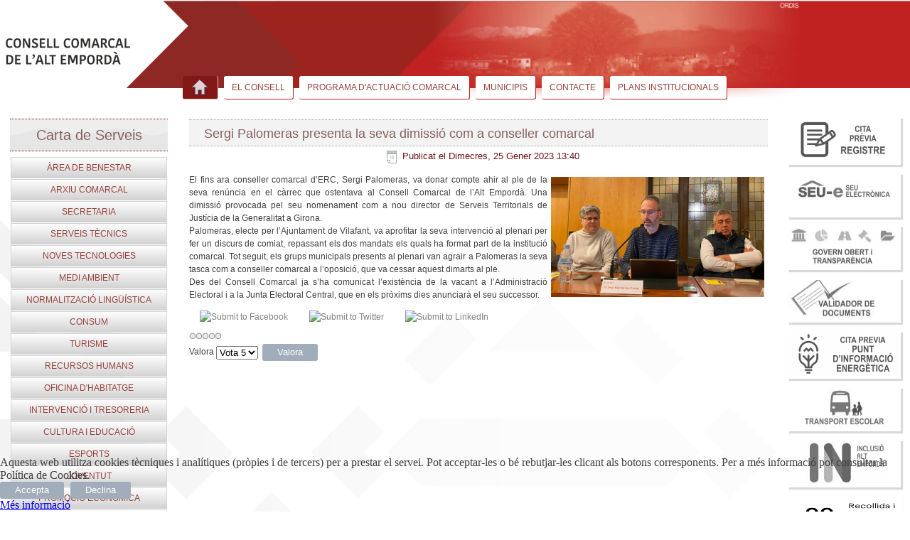

--- FILE ---
content_type: text/html; charset=utf-8
request_url: https://www.altemporda.org/portal/component/content/article/189-noticies/5860-sergi-palomeras-presenta-la-seva-dimissio-com-a-conseller-comarcal?Itemid=490
body_size: 14593
content:
<!DOCTYPE html>
<html dir="ltr" lang="ca-es">

<head>
<script type="text/javascript">  (function(){ function blockCookies(disableCookies, disableLocal, disableSession){ if(disableCookies == 1){ if(!document.__defineGetter__){ Object.defineProperty(document, 'cookie',{ get: function(){ return ''; }, set: function(){ return true;} }); }else{ var oldSetter = document.__lookupSetter__('cookie'); if(oldSetter) { Object.defineProperty(document, 'cookie', { get: function(){ return ''; }, set: function(v){ if(v.match(/reDimCookieHint\=/) || v.match(/697a5a3c2aad14635178c43b1fe63785\=/)) { oldSetter.call(document, v); } return true; } }); } } var cookies = document.cookie.split(';'); for (var i = 0; i < cookies.length; i++) { var cookie = cookies[i]; var pos = cookie.indexOf('='); var name = ''; if(pos > -1){ name = cookie.substr(0, pos); }else{ name = cookie; } if(name.match(/reDimCookieHint/)) { document.cookie = name + '=; expires=Thu, 01 Jan 1970 00:00:00 GMT'; } } } if(disableLocal == 1){ window.localStorage.clear(); window.localStorage.__proto__ = Object.create(window.Storage.prototype); window.localStorage.__proto__.setItem = function(){ return undefined; }; } if(disableSession == 1){ window.sessionStorage.clear(); window.sessionStorage.__proto__ = Object.create(window.Storage.prototype); window.sessionStorage.__proto__.setItem = function(){ return undefined; }; } } blockCookies(1,1,1); }()); </script>


    <base href="https://www.altemporda.org/portal/component/content/article/189-noticies/5860-sergi-palomeras-presenta-la-seva-dimissio-com-a-conseller-comarcal" />
	<meta http-equiv="content-type" content="text/html; charset=utf-8" />
	<meta name="keywords" content="consell,comarcal,Empordà,&quot;Consell Comarcal de l'Alt Empordà&quot;" />
	<meta name="rights" content="Drets reservats. Consell Comarcal de l'Alt Empordà" />
	<meta name="description" content="El Consell Comarcal Alt Empordà" />
	<title>Consell Comarcal de l'Alt Empordà</title>
	<link href="/portal/favicon.ico" rel="shortcut icon" type="image/vnd.microsoft.icon" />
	<link href="https://www.altemporda.org/portal/plugins/content/itpsocialbuttons/style.css" rel="stylesheet" type="text/css" />
	<link href="/portal/media/system/css/modal.css?c819d76ef8f2d54b1dff3a3d0c4ee9a3" rel="stylesheet" type="text/css" />
	<link href="/portal/media/com_attachments/css/attachments_hide.css" rel="stylesheet" type="text/css" />
	<link href="/portal/media/com_attachments/css/attachments_list.css" rel="stylesheet" type="text/css" />
	<link href="/portal/plugins/system/cookiehint/css/style.css?c819d76ef8f2d54b1dff3a3d0c4ee9a3" rel="stylesheet" type="text/css" />
	<style type="text/css">
#redim-cookiehint-bottom {position: fixed; z-index: 99999; left: 0px; right: 0px; bottom: 0px; top: auto !important;}
	</style>
	<script type="application/json" class="joomla-script-options new">{"csrf.token":"6420d954768cc097ade6d454184d3383","system.paths":{"root":"\/portal","base":"\/portal"}}</script>
	<script src="https://ajax.googleapis.com/ajax/libs/jquery/3.7.0/jquery.min.js" type="text/javascript"></script>
	<script src="https://code.jquery.com/jquery-migrate-3.4.0.min.js" type="text/javascript"></script>
	<script src="/portal/media/syw_jqueryeasy/js/jquerynoconflict.js" type="text/javascript"></script>
	<script src="https://ajax.googleapis.com/ajax/libs/jqueryui/1.13.0/jquery-ui.min.js" type="text/javascript"></script>
	<script src="/portal/media/system/js/mootools-core.js?c819d76ef8f2d54b1dff3a3d0c4ee9a3" type="text/javascript" defer="defer" async="async"></script>
	<script src="/portal/media/system/js/core.js?c819d76ef8f2d54b1dff3a3d0c4ee9a3" type="text/javascript" defer="defer" async="async"></script>
	<script src="/portal/media/system/js/mootools-more.js?c819d76ef8f2d54b1dff3a3d0c4ee9a3" type="text/javascript" defer="defer" async="async"></script>
	<script src="/portal/media/system/js/modal.js?c819d76ef8f2d54b1dff3a3d0c4ee9a3" type="text/javascript"></script>
	<script src="/portal/media/system/js/caption.js?c819d76ef8f2d54b1dff3a3d0c4ee9a3" type="text/javascript"></script>
	<script src="/portal/media/com_attachments/js/attachments_refresh.js" type="text/javascript"></script>
	<script type="text/javascript">
		jQuery(function($) {
			SqueezeBox.initialize({});
			initSqueezeBox();
			$(document).on('subform-row-add', initSqueezeBox);
			function initSqueezeBox(event, container)
			{
				SqueezeBox.assign($(container || document).find('a.modal').get(), {
					parse: 'rel'
				});
			}
		});
		window.jModalClose = function () {
			SqueezeBox.close();
		};
		// Add extra modal close functionality for tinyMCE-based editors
		document.onreadystatechange = function () {
			if (document.readyState == 'interactive' && typeof tinyMCE != 'undefined' && tinyMCE)
			{
				if (typeof window.jModalClose_no_tinyMCE === 'undefined')
				{
					window.jModalClose_no_tinyMCE = typeof(jModalClose) == 'function'  ?  jModalClose  :  false;
					jModalClose = function () {
						if (window.jModalClose_no_tinyMCE) window.jModalClose_no_tinyMCE.apply(this, arguments);
						tinyMCE.activeEditor.windowManager.close();
					};
				}
				if (typeof window.SqueezeBoxClose_no_tinyMCE === 'undefined')
				{
					if (typeof(SqueezeBox) == 'undefined')  SqueezeBox = {};
					window.SqueezeBoxClose_no_tinyMCE = typeof(SqueezeBox.close) == 'function'  ?  SqueezeBox.close  :  false;
					SqueezeBox.close = function () {
						if (window.SqueezeBoxClose_no_tinyMCE)  window.SqueezeBoxClose_no_tinyMCE.apply(this, arguments);
						tinyMCE.activeEditor.windowManager.close();
					};
				}
			}
		};
jQuery(function($) {
			 $('.hasTip').each(function() {
				var title = $(this).attr('title');
				if (title) {
					var parts = title.split('::', 2);
					var mtelement = document.id(this);
					mtelement.store('tip:title', parts[0]);
					mtelement.store('tip:text', parts[1]);
				}
			});
			var JTooltips = new Tips($('.hasTip').get(), {"maxTitleChars": 50,"fixed": false});
		});jQuery(window).on('load',  function() {
				new JCaption('img.caption');
			});(function() {  if (typeof gtag !== 'undefined') {       gtag('consent', 'denied', {         'ad_storage': 'denied',         'ad_user_data': 'denied',         'ad_personalization': 'denied',         'functionality_storage': 'denied',         'personalization_storage': 'denied',         'security_storage': 'denied',         'analytics_storage': 'denied'       });     } })();
	</script>
	<script type="text/javascript" src="https://www.altemporda.org/portal/modules/mod_bgmax/bgMax.min.js"></script><style type="text/css">body {background-color:#ffffff !important;}</style>
    <link rel="stylesheet" href="/portal/templates/system/css/system.css" />
    <link rel="stylesheet" href="/portal/templates/system/css/general.css" />
    <!-- Created by Artisteer v4.2.0.60623 -->
    <meta name="viewport" content="initial-scale = 1.0, maximum-scale = 1.0, user-scalable = no, width = device-width" />
    <!--[if lt IE 9]><script src="https://html5shiv.googlecode.com/svn/trunk/html5.js"></script><![endif]-->
    <link rel="stylesheet" href="/portal/templates/maig2017/css/template.css" media="screen" type="text/css" />
    <!--[if lte IE 7]><link rel="stylesheet" href="/portal/templates/maig2017/css/template.ie7.css" media="screen" /><![endif]-->
    <link rel="stylesheet" href="/portal/templates/maig2017/css/template.responsive.css" media="all" type="text/css" />
    <script>if ('undefined' != typeof jQuery) document._artxJQueryBackup = jQuery;</script>
    <script></script>
    <script src="/portal/templates/maig2017/script.js"></script>
    <script src="/portal/templates/maig2017/script.responsive.js"></script>
    <script src="/portal/templates/maig2017/modules.js"></script>
        <script>if (document._artxJQueryBackup) jQuery = document._artxJQueryBackup;</script>
</head>
<body>
<div id="art-main">
<header class="art-header">
    <div class="art-shapes">
        <div class="art-object1490167091"></div>
            </div>
<div class="art-positioncontrol art-positioncontrol-756737365" id="traductor">
</div>
<div class="art-positioncontrol art-positioncontrol-886617138" id="imatge">
<!-- begin nostyle -->
<div class="art-nostyle">
<!-- begin nostyle content -->
<div class="random-image">
	<img src="/portal/images/fons//ORDIS.png" alt="ORDIS.png" width="514" height="135" /></div>
<!-- end nostyle content -->
</div>
<!-- end nostyle -->
</div>
<nav class="art-nav">
<ul class="art-hmenu"><li class="item-490 current active"><a class=" active" href="/portal/"><img class="art-menu-image" src="/portal/images/banners/casa13.png" alt="Inici" /></a></li><li class="item-610 deeper parent"><a class="separator">El Consell</a><ul><li class="item-617 deeper parent"><a class="separator">La Institució</a><ul><li class="item-618"><a href="/portal/el-consell/lainstitucio/salutacio">Salutació</a></li><li class="item-619"><a href="/portal/el-consell/lainstitucio/historia">L'Organització Comarcal</a></li><li class="item-620"><a href="/portal/el-consell/lainstitucio/competencies">Competències</a></li><li class="item-621"><a href="/portal/el-consell/lainstitucio/composicio">Composició</a></li><li class="item-622"><a href="/portal/el-consell/lainstitucio/consell-dalcaldes">Consell d'alcaldies</a></li><li class="item-2361"><a href="https://ssl.altemporda.cat/owa/calendar/b7944eaddb7d4ad8bb5f2a6120ce2ce1@altemporda.cat/8cc404e8ba56492bbb0090660a9295c612107317012616823937/S-1-8-1243480633-801751284-3989223515-874190862/reachcalendar.html" onclick="window.open(this.href,'targetWindow','toolbar=no,location=no,status=no,menubar=no,scrollbars=yes,resizable=yes');return false;">Agenda Institucional</a></li><li class="item-1627 deeper parent"><a>Junta de Govern</a><ul><li class="item-1801"><a href="/portal/el-consell/lainstitucio/junta-de-govern/juntes-de-govern-2016">juntes de govern 2016</a></li><li class="item-1825"><a href="/portal/el-consell/lainstitucio/junta-de-govern/juntes-de-govern-2017">Juntes de Govern 2017</a></li><li class="item-1994"><a href="/portal/el-consell/lainstitucio/junta-de-govern/juntes-de-govern-2018">Juntes de Govern 2018</a></li><li class="item-2237"><a href="/portal/el-consell/lainstitucio/junta-de-govern/juntes-de-govern-2019">Juntes de Govern 2019</a></li><li class="item-2400"><a href="/portal/el-consell/lainstitucio/junta-de-govern/juntes-de-govern-2020">Juntes de Govern 2020</a></li><li class="item-2596"><a href="/portal/el-consell/lainstitucio/junta-de-govern/juntes-de-govern-2021">Juntes de Govern 2021</a></li><li class="item-2749"><a href="/portal/el-consell/lainstitucio/junta-de-govern/juntes-de-govern-2022">Juntes de Govern 2022</a></li><li class="item-2879"><a href="/portal/el-consell/lainstitucio/junta-de-govern/juntes-de-govern-2023">Juntes de Govern 2023</a></li><li class="item-2973"><a href="/portal/el-consell/lainstitucio/junta-de-govern/juntes-de-govern-2024">Juntes de Govern 2024</a></li><li class="item-3019"><a href="/portal/el-consell/lainstitucio/junta-de-govern/juntes-de-govern-2025">Juntes de Govern 2025</a></li></ul></li><li class="item-1898 deeper parent"><a href="/portal/el-consell/lainstitucio/plens">Plens</a><ul><li class="item-1899"><a href="/portal/el-consell/lainstitucio/plens/convocatories-de-plens-2017">Convocatòries de plens 2019</a></li><li class="item-2464"><a href="/portal/el-consell/lainstitucio/plens/convocatories-de-plens-2020">Convocatòries de Plens 2020</a></li><li class="item-2597"><a href="/portal/el-consell/lainstitucio/plens/convocatories-de-plens-2021">Convocatòries de Plens 2021</a></li><li class="item-2757"><a href="/portal/el-consell/lainstitucio/plens/convocatories-de-plens-2022">Convocatòries de Plens 2022</a></li><li class="item-2880"><a href="/portal/el-consell/lainstitucio/plens/convocatories-de-plens-2024">Convocatòries de Plens 2023</a></li><li class="item-2972"><a href="/portal/el-consell/lainstitucio/plens/convocatories-de-plens-2025">Convocatòries de Plens 2024</a></li><li class="item-3018"><a href="/portal/el-consell/lainstitucio/plens/convocatories-de-plens-2027">Convocatòries de Plens 2025</a></li><li class="item-2764 deeper parent"><a href="/portal/el-consell/lainstitucio/plens/convocatories-de-plens-2023" target="_blank">Actes dels Plens</a><ul><li class="item-2983"><a href="https://www.seu-e.cat/ca/web/ccaltemporda/govern-obert-i-transparencia/accio-de-govern-i-normativa/accio-de-govern-i-grups-politics/actes-de-ple" target="_blank">Actes de Plens (històric)</a></li><li class="item-2982"><a href="/portal/el-consell/lainstitucio/plens/convocatories-de-plens-2023/convocatories-de-plens-2026" target="_blank">Actes de Plens 2023</a></li><li class="item-2984"><a href="/portal/el-consell/lainstitucio/plens/convocatories-de-plens-2023/convocatories-de-plens-2028" target="_blank">Actes de Plens 2024</a></li></ul></li><li class="item-2462"><a href="/portal/el-consell/lainstitucio/plens/enregistraments-plens">Enregistraments plens</a></li><li class="item-3032"><a href="/portal/el-consell/lainstitucio/plens/audio-video-actes-consell-comarcal-de-l-alt-emporda">Àudio vídeo Actes - Consell Comarcal de l'Alt Empordà</a></li></ul></li><li class="item-634"><a href="/portal/el-consell/lainstitucio/edificis">Edificis</a></li><li class="item-1660"><a href="/portal/el-consell/lainstitucio/edictes">Edictes</a></li></ul></li><li class="item-660 deeper parent"><a class="separator">Informació</a><ul><li class="item-1210"><a href="/portal/el-consell/informacio/noticies2">Notícies</a></li><li class="item-1223"><a href="/portal/el-consell/informacio/cercar">Cercar</a></li></ul></li><li class="item-971 deeper parent"><a href="https://www.seu-e.cat/web/ccaltemporda/seu-electronica" target="_blank">Seu electrònica</a><ul><li class="item-1225 deeper parent"><a class="separator">Anuncis i Edictes</a><ul><li class="item-1226"><a href="/portal/el-consell/seu-electronica/anuncis-i-edictes/butlleti-oficial-de-la-provincia-bop">Butlletí oficial de la provincia (BOP)</a></li></ul></li></ul></li><li class="item-1114 deeper parent"><a href="/portal/el-consell/memories-del-consell-comarcal">Memòries del Consell Comarcal</a><ul><li class="item-1280"><a href="/portal/el-consell/memories-del-consell-comarcal/memories-2012">MEMÒRIES 2012</a></li><li class="item-1281"><a href="/portal/el-consell/memories-del-consell-comarcal/memories-2013">MEMÒRIES 2013</a></li><li class="item-1586"><a href="/portal/el-consell/memories-del-consell-comarcal/memories-2014">MEMÒRIES 2014</a></li><li class="item-1802"><a href="/portal/el-consell/memories-del-consell-comarcal/memories-2015">MEMÒRIES 2015</a></li><li class="item-2065"><a href="/portal/el-consell/memories-del-consell-comarcal/memories-2016">MEMÒRIES 2016</a></li><li class="item-2161"><a href="/portal/el-consell/memories-del-consell-comarcal/memories2017">MEMÒRIES 2017</a></li><li class="item-2316"><a href="/portal/el-consell/memories-del-consell-comarcal/memories-2018">MEMÒRIES 2018</a></li><li class="item-2509"><a href="/portal/el-consell/memories-del-consell-comarcal/memories-2019">MEMÒRIES 2019</a></li><li class="item-2583"><a href="/portal/el-consell/memories-del-consell-comarcal/memories-2020">MEMÒRIES 2020</a></li><li class="item-2748"><a href="/portal/el-consell/memories-del-consell-comarcal/memories-2021">MEMÒRIES 2021</a></li><li class="item-2845"><a href="/portal/el-consell/memories-del-consell-comarcal/memories-2022">MEMÒRIES 2022</a></li><li class="item-2974"><a href="/portal/el-consell/memories-del-consell-comarcal/memories-2023">MEMÒRIES 2023</a></li><li class="item-3001"><a href="/portal/el-consell/memories-del-consell-comarcal/memories-2024">MEMÒRIES 2024</a></li></ul></li><li class="item-1610"><a href="/portal/el-consell/organigrama">Organigrama</a></li><li class="item-1894"><a href="/portal/el-consell/avis-legal">Avís legal</a></li><li class="item-2126"><a href="/portal/el-consell/politica-de-privacitat">Política de privacitat</a></li><li class="item-2192 deeper parent"><a href="/portal/el-consell/convenis-de-col-laboracio">Convenis de col·laboració</a><ul><li class="item-2194"><a href="/portal/el-consell/convenis-de-col-laboracio/convenis-ensenyament">Convenis ensenyament</a></li><li class="item-2208"><a href="/portal/el-consell/convenis-de-col-laboracio/convenis-de-cultura">Convenis de Cultura</a></li><li class="item-2195"><a href="/portal/el-consell/convenis-de-col-laboracio/convenis-d-habitatge">Convenis d'habitatge</a></li><li class="item-2196 deeper parent"><a href="/portal/el-consell/convenis-de-col-laboracio/convenis-joventut">Convenis Joventut</a><ul><li class="item-2585"><a href="/portal/el-consell/convenis-de-col-laboracio/convenis-joventut/addenda-model-del-conveni-marc-referent-a-les-aportacions-economiques-establertes-a-la-fitxa-43-dels-plans-locals-de-joventut-i-pla-comarcal-de-joventut">Conveni marc referent a les aportacions econòmiques dels Plans locals de Joventut</a></li><li class="item-2587"><a href="/portal/el-consell/convenis-de-col-laboracio/convenis-joventut/conveni-de-delegacio-de-competencies-dels-serveis-tecnics-de-joventut">Conveni de delegació de competències dels serveis tècnics de Joventut</a></li></ul></li><li class="item-2197"><a href="/portal/el-consell/convenis-de-col-laboracio/convenis-informatica">Convenis Informàtica</a></li><li class="item-2198"><a href="/portal/el-consell/convenis-de-col-laboracio/convenis-diputacio-xaloc">Convenis Diputació</a></li><li class="item-2199 deeper parent"><a href="/portal/el-consell/convenis-de-col-laboracio/convenis-medi-ambient">Convenis Medi Ambient</a><ul><li class="item-2209"><a href="/portal/el-consell/convenis-de-col-laboracio/convenis-medi-ambient/duprocims-2016">Duprocims 2016</a></li><li class="item-2210"><a href="/portal/el-consell/convenis-de-col-laboracio/convenis-medi-ambient/minideixalleries-de-l-alt-emporda">Deixalleries, Minideixalleries i Residus Especials</a></li></ul></li><li class="item-2200 deeper parent"><a href="/portal/el-consell/convenis-de-col-laboracio/convenis-turisme">Convenis turisme</a><ul><li class="item-2206"><a href="/portal/el-consell/convenis-de-col-laboracio/convenis-turisme/cami-natural-de-la-muga">Camí natural de la Muga</a></li></ul></li><li class="item-2201"><a href="/portal/el-consell/convenis-de-col-laboracio/convenis-consum">Convenis consum</a></li><li class="item-2203"><a href="/portal/el-consell/convenis-de-col-laboracio/convenis-esport">Convenis esport</a></li><li class="item-2204"><a href="/portal/el-consell/convenis-de-col-laboracio/convenis-serveis-socials">Convenis serveis socials</a></li><li class="item-2193"><a href="/portal/el-consell/convenis-de-col-laboracio/convenis-de-presidencia">Convenis de presidència</a></li><li class="item-2317 deeper parent"><a href="/portal/el-consell/convenis-de-col-laboracio/convenis-promocio-economica">Convenis Promoció Econòmica</a><ul><li class="item-2645"><a href="/portal/el-consell/convenis-de-col-laboracio/convenis-promocio-economica/treball-i-formacio-2020-extra-covid19">Treball i Formació 2020 extra Covid19</a></li><li class="item-2681"><a href="/portal/el-consell/convenis-de-col-laboracio/convenis-promocio-economica/conveni-trfo">Conveni TRFO</a></li></ul></li><li class="item-2625"><a href="/portal/el-consell/convenis-de-col-laboracio/convenis-serveis-tecnics">Convenis Serveis tècnics</a></li></ul></li><li class="item-2278"><a href="/portal/el-consell/politica-de-seguretat-de-la-informacio">Política de Seguretat de la Informació</a></li><li class="item-2759"><a href="/portal/el-consell/pla-de-mesures-antifrau-del-consell-comarcal-de-l-alt-emporda">Pla de mesures Antifrau del Consell Comarcal de l'Alt Empordà</a></li><li class="item-2402"><a href="/portal/el-consell/imatge-corporativa">Imatge corporativa</a></li><li class="item-1470"><a href="/portal/el-consell/la-comarca-en-dades">la comarca en dades</a></li><li class="item-2640"><a href="/portal/el-consell/objectius-de-desenvolupament-sostenible">Objectius de Desenvolupament Sostenible</a></li><li class="item-2680"><a href="/portal/el-consell/politica-de-cookies">Política de Cookies</a></li><li class="item-2998"><a href="/portal/el-consell/politica-de-participacio-a-les-xxss">política de participació a les XXSS</a></li></ul></li><li class="item-2097 deeper parent"><a href="/portal/pla-d-actuacio-comarcal">Programa d'Actuació Comarcal</a><ul><li class="item-2098"><a href="https://ssl.altemporda.cat/owncloud/s/zYjeI9CHsILdQRA" onclick="window.open(this.href,'targetWindow','toolbar=no,location=no,status=no,menubar=no,scrollbars=yes,resizable=yes');return false;">Acció social, igualtat i feminisme</a></li><li class="item-2099"><a href="https://ssl.altemporda.cat/owncloud/s/SHoeHdtyEFVgOIJ" onclick="window.open(this.href,'targetWindow','toolbar=no,location=no,status=no,menubar=no,scrollbars=yes,resizable=yes');return false;">Turisme</a></li><li class="item-2100"><a href="https://ssl.altemporda.cat/owncloud/s/y83Hc1H7WlHqn3x" onclick="window.open(this.href,'targetWindow','toolbar=no,location=no,status=no,menubar=no,scrollbars=yes,resizable=yes');return false;">Serveis Tècnics</a></li><li class="item-2102"><a href="https://ssl.altemporda.cat/owncloud/s/zIuz0AaOyo6CI8A" onclick="window.open(this.href,'targetWindow','toolbar=no,location=no,status=no,menubar=no,scrollbars=yes,resizable=yes');return false;">Consum</a></li><li class="item-2103"><a href="https://ssl.altemporda.cat/owncloud/s/afWWYydH7ezVZzX" onclick="window.open(this.href,'targetWindow','toolbar=no,location=no,status=no,menubar=no,scrollbars=yes,resizable=yes');return false;">Noves Tecnologies</a></li><li class="item-2104"><a href="https://ssl.altemporda.cat/owncloud/s/lbeiMLTQwLhtP0k" onclick="window.open(this.href,'targetWindow','toolbar=no,location=no,status=no,menubar=no,scrollbars=yes,resizable=yes');return false;">Habitatge</a></li><li class="item-2105"><a href="https://ssl.altemporda.cat/owncloud/s/ivOkTReEUlGewwA" onclick="window.open(this.href,'targetWindow','toolbar=no,location=no,status=no,menubar=no,scrollbars=yes,resizable=yes');return false;">Joventut</a></li><li class="item-2106"><a href="https://ssl.altemporda.cat/owncloud/s/a42fpMshyI0Z9r5" onclick="window.open(this.href,'targetWindow','toolbar=no,location=no,status=no,menubar=no,scrollbars=yes,resizable=yes');return false;">Promoció Econòmica</a></li><li class="item-2107"><a href="https://ssl.altemporda.cat/owncloud/s/MVH2WAugBcKAGin" onclick="window.open(this.href,'targetWindow','toolbar=no,location=no,status=no,menubar=no,scrollbars=yes,resizable=yes');return false;">Ensenyament i Cultura</a></li><li class="item-2108"><a href="https://ssl.altemporda.cat/owncloud/s/x4VOczgJwRv05tD" onclick="window.open(this.href,'targetWindow','toolbar=no,location=no,status=no,menubar=no,scrollbars=yes,resizable=yes');return false;">Medi Ambient</a></li></ul></li><li class="item-615 deeper parent"><a class="separator">MUNICIPIS</a><ul><li class="item-694 deeper parent"><a class="separator">- A -</a><ul><li class="item-695"><a href="http://www.idescat.cat/emex/?id=170010" target="_blank">Agullana</a></li><li class="item-696"><a href="http://www.idescat.cat/emex/?id=170031" target="_blank">Albanyà</a></li><li class="item-697"><a href="http://www.idescat.cat/emex/?id=170123" target="_blank">Avinyonet de Puigventós</a></li></ul></li><li class="item-698 deeper parent"><a class="separator">- B -</a><ul><li class="item-699"><a href="http://www.idescat.cat/emex/?id=170160" target="_blank">Bàscara</a></li><li class="item-700"><a href="http://www.idescat.cat/emex/?id=172348" target="_blank">Biure</a></li><li class="item-701"><a href="http://www.idescat.cat/emex/?id=170293" target="_blank">Boadella i les Escaules</a></li><li class="item-702"><a href="http://www.idescat.cat/emex/?id=170268" target="_blank">Borrassà</a></li></ul></li><li class="item-703 deeper parent"><a class="separator">- C -</a><ul><li class="item-705"><a href="http://www.idescat.cat/emex/?id=170307" target="_blank">Cabanes</a></li><li class="item-706"><a href="http://www.idescat.cat/emex/?id=170329" target="_blank">Cadaqués</a></li><li class="item-707"><a href="http://www.idescat.cat/emex/?id=170412" target="_blank">Cantallops</a></li><li class="item-708"><a href="http://www.idescat.cat/emex/?id=170427" target="_blank">Capmany</a></li><li class="item-709"><a href="http://www.idescat.cat/emex/?id=170470" target="_blank">Castelló d'Empúries</a></li><li class="item-710"><a href="http://www.idescat.cat/emex/?id=170519" target="_blank">Cistella</a></li><li class="item-711"><a href="http://www.idescat.cat/emex/?id=170545" target="_blank">Colera</a></li><li class="item-704"><a href="http://www.idescat.cat/emex/?id=170314" target="_blank">Cabanelles</a></li></ul></li><li class="item-712 deeper parent"><a class="separator">- D -</a><ul><li class="item-713"><a href="http://www.idescat.cat/emex/?id=170600" target="_blank">Darnius</a></li></ul></li><li class="item-714 deeper parent"><a class="separator">- E -</a><ul><li class="item-715"><a href="http://www.idescat.cat/emex/?id=170059" target="_blank">El Far d'Empordà</a></li><li class="item-716"><a href="http://www.idescat.cat/emex/?id=171404" target="_blank">El Port de la Selva</a></li><li class="item-717"><a href="http://www.idescat.cat/emex/?id=170643" target="_blank">Espolla</a></li></ul></li><li class="item-718 deeper parent"><a class="separator">- F -</a><ul><li class="item-720"><a href="http://www.idescat.cat/emex/?id=170741" target="_blank">Fortià</a></li><li class="item-719"><a href="http://www.idescat.cat/emex/?id=170669" target="_blank">Figueres</a></li></ul></li><li class="item-721 deeper parent"><a class="separator">- G -</a><ul><li class="item-722"><a href="http://www.idescat.cat/emex/?id=170754" target="_blank">Garrigàs</a></li><li class="item-723"><a href="http://www.idescat.cat/emex/?id=170773" target="_blank">Garriguella</a></li></ul></li><li class="item-724 deeper parent"><a class="separator">- L -</a><ul><li class="item-731"><a href="http://www.idescat.cat/emex/?id=170926" target="_blank">Llançà</a></li><li class="item-732"><a href="http://www.idescat.cat/emex/?id=170932" target="_blank">Llers</a></li><li class="item-725"><a href="http://www.idescat.cat/emex/?id=170118" target="_blank">L'Armentera</a></li><li class="item-726"><a href="http://www.idescat.cat/emex/?id=170622" target="_blank">L'Escala</a></li><li class="item-727"><a href="http://www.idescat.cat/emex/?id=170865" target="_blank">La Jonquera</a></li><li class="item-728"><a href="http://www.idescat.cat/emex/?id=171886" target="_blank">La Selva de Mar</a></li><li class="item-729"><a href="http://www.idescat.cat/emex/?id=170144" target="_blank">La Vajol</a></li><li class="item-730"><a href="http://www.idescat.cat/emex/?id=170887" target="_blank">Lladó</a></li></ul></li><li class="item-733 deeper parent"><a class="separator">- M -</a><ul><li class="item-734"><a href="http://www.idescat.cat/emex/?id=171024" target="_blank">Maçanet de Cabrenys</a></li><li class="item-735"><a href="http://www.idescat.cat/emex/?id=171002" target="_blank">Masarac</a></li><li class="item-736"><a href="http://www.idescat.cat/emex/?id=171061" target="_blank">Mollet de Peralada</a></li></ul></li><li class="item-737 deeper parent"><a class="separator">- N -</a><ul><li class="item-738"><a href="http://www.idescat.cat/emex/?id=171117" target="_blank">Navata</a></li></ul></li><li class="item-739 deeper parent"><a class="separator">- O -</a><ul><li class="item-740"><a href="http://www.idescat.cat/emex/?id=171156" target="_blank">Ordis</a></li></ul></li><li class="item-741 deeper parent"><a class="separator">- P -</a><ul><li class="item-742"><a href="http://www.idescat.cat/emex/?id=171194" target="_blank">Palau de Santa Eulàlia</a></li><li class="item-743"><a href="http://www.idescat.cat/emex/?id=171208" target="_blank">Palau-saverdera</a></li><li class="item-744"><a href="http://www.idescat.cat/emex/?id=171289" target="_blank">Pau</a></li><li class="item-745"><a href="http://www.idescat.cat/emex/?id=171292" target="_blank">Pedret i Marzà</a></li><li class="item-746"><a href="http://www.idescat.cat/emex/?id=171328" target="_blank">Peralada</a></li><li class="item-747"><a href="http://www.idescat.cat/emex/?id=171352" target="_blank">Pont de Molins</a></li><li class="item-748"><a href="http://www.idescat.cat/emex/?id=171365" target="_blank">Pontós</a></li><li class="item-749"><a href="http://www.idescat.cat/emex/?id=171387" target="_blank">Portbou</a></li></ul></li><li class="item-750 deeper parent"><a class="separator">- R -</a><ul><li class="item-751"><a href="http://www.idescat.cat/emex/?id=171432" target="_blank">Rabós</a></li><li class="item-752"><a href="http://www.idescat.cat/emex/?id=171518" target="_blank">Riumors</a></li><li class="item-753"><a href="http://www.idescat.cat/emex/?id=171523" target="_blank">Roses</a></li></ul></li><li class="item-754 deeper parent"><a class="separator">- S -</a><ul><li class="item-755"><a href="http://www.idescat.cat/emex/?id=171582" target="_blank">Sant Climent Sescebes</a></li><li class="item-756"><a href="http://www.idescat.cat/emex/?id=171714" target="_blank">Sant Llorenç de la Muga</a></li><li class="item-757"><a href="http://www.idescat.cat/emex/?id=171753" target="_blank">Sant Miquel de Fluvià</a></li><li class="item-758"><a href="http://www.idescat.cat/emex/?id=171766" target="_blank">Sant Mori</a></li><li class="item-759"><a href="http://www.idescat.cat/emex/?id=171788" target="_blank">Sant Pere Pescador</a></li><li class="item-760"><a href="http://www.idescat.cat/emex/?id=171827" target="_blank">Santa Llogaia d'Àlguema</a></li><li class="item-761"><a href="http://www.idescat.cat/emex/?id=171870" target="_blank">Saus, Camallera i Llampaies</a></li><li class="item-762"><a href="http://www.idescat.cat/emex/?id=170524" target="_blank">Siurana</a></li></ul></li><li class="item-763 deeper parent"><a class="separator">- T -</a><ul><li class="item-764"><a href="http://www.idescat.cat/emex/?id=171962" target="_blank">Terrades</a></li><li class="item-765"><a href="http://www.idescat.cat/emex/?id=171984" target="_blank">Torroella de Fluvià</a></li></ul></li><li class="item-766 deeper parent"><a class="separator">- V -</a><ul><li class="item-775"><a href="http://www.idescat.cat/emex/?id=172272" target="_blank">Vilamaniscle</a></li><li class="item-776"><a href="http://www.idescat.cat/emex/?id=172288" target="_blank">Vilanant</a></li><li class="item-777"><a href="http://www.idescat.cat/emex/?id=172229" target="_blank">Vilaür</a></li><li class="item-767"><a href="http://www.idescat.cat/emex/?id=172109" target="_blank">Ventalló</a></li><li class="item-768"><a href="http://www.idescat.cat/emex/?id=172305" target="_blank">Vila-sacra</a></li><li class="item-769"><a href="http://www.idescat.cat/emex/?id=172142" target="_blank">Vilabertran</a></li><li class="item-770"><a href="http://www.idescat.cat/emex/?id=172174" target="_blank">Viladamat</a></li><li class="item-771"><a href="http://www.idescat.cat/emex/?id=172214">Vilafant</a></li><li class="item-772"><a href="http://www.idescat.cat/emex/?id=172235">Vilajuïga</a></li><li class="item-773"><a href="http://www.idescat.cat/emex/?id=172253" target="_blank">Vilamacolum</a></li><li class="item-774"><a href="http://www.idescat.cat/emex/?id=172266" target="_blank">Vilamalla</a></li></ul></li></ul></li><li class="item-1213"><a href="/portal/contacte">CONTACTE</a></li><li class="item-2768"><a href="/portal/plans-institucionals">Plans Institucionals</a></li></ul> 
    </nav>
</header>
<div class="art-sheet clearfix">
            <div class="art-layout-wrapper">
                <div class="art-content-layout">
                    <div class="art-content-layout-row">
                        <div class="art-layout-cell art-sidebar1">
<div class="art-vmenublock clearfix"><div class="art-vmenublockheader"><h3 class="t">Carta de Serveis</h3></div><div class="art-vmenublockcontent"><ul class="art-vmenu"><li class="item-2524 deeper parent"><a href="/portal/area-de-benestar">Àrea de Benestar</a><ul><li class="item-2525"><a href="/portal/area-de-benestar/serveis-socials-basics">Serveis socials bàsics</a></li><li class="item-2526"><a href="/portal/area-de-benestar/dones">Dones</a></li><li class="item-2527 deeper parent"><a href="/portal/area-de-benestar/infancia-families-i-adoslescencia">Infància, famílies i adoslescència</a><ul><li class="item-2641 deeper parent"><a href="/portal/area-de-benestar/infancia-families-i-adoslescencia/motxilla-pedagogica-2">Motxilla pedagògica</a><ul><li class="item-2642"><a href="/portal/area-de-benestar/infancia-families-i-adoslescencia/motxilla-pedagogica-2/elements-de-la-motxilla-2">Elements de la Motxilla</a></li><li class="item-2643 deeper parent"><a href="/portal/area-de-benestar/infancia-families-i-adoslescencia/motxilla-pedagogica-2/seleccio-per-arees-2">Selecció per cursos</a><ul><li class="item-2905"><a href="/portal/area-de-benestar/infancia-families-i-adoslescencia/motxilla-pedagogica-2/seleccio-per-arees-2/seleccio-per-arees-6">1er ESO</a></li><li class="item-2906"><a href="/portal/area-de-benestar/infancia-families-i-adoslescencia/motxilla-pedagogica-2/seleccio-per-arees-2/seleccio-per-arees-7">2on ESO </a></li><li class="item-2907"><a href="/portal/area-de-benestar/infancia-families-i-adoslescencia/motxilla-pedagogica-2/seleccio-per-arees-2/seleccio-per-arees-8">3er ESO</a></li><li class="item-2908"><a href="/portal/area-de-benestar/infancia-families-i-adoslescencia/motxilla-pedagogica-2/seleccio-per-arees-2/seleccio-per-arees-9">4t ESO</a></li><li class="item-2902"><a href="/portal/area-de-benestar/infancia-families-i-adoslescencia/motxilla-pedagogica-2/seleccio-per-arees-2/seleccio-per-arees-3">CICLE INICIAL</a></li><li class="item-2903"><a href="/portal/area-de-benestar/infancia-families-i-adoslescencia/motxilla-pedagogica-2/seleccio-per-arees-2/seleccio-per-arees-4">CICLE MITJÀ</a></li><li class="item-2904"><a href="/portal/area-de-benestar/infancia-families-i-adoslescencia/motxilla-pedagogica-2/seleccio-per-arees-2/seleccio-per-arees-5">CICLE SUPERIOR</a></li><li class="item-2909"><a href="/portal/area-de-benestar/infancia-families-i-adoslescencia/motxilla-pedagogica-2/seleccio-per-arees-2/seleccio-per-arees-10">BATXILLERAT</a></li></ul></li><li class="item-2910 deeper parent"><a href="/portal/area-de-benestar/infancia-families-i-adoslescencia/motxilla-pedagogica-2/seleccio-per-arees-3">Selecció per Àrea</a><ul><li class="item-2911"><a href="/portal/area-de-benestar/infancia-families-i-adoslescencia/motxilla-pedagogica-2/seleccio-per-arees-3/seleccio-per-arees-11">Educació ambiental</a></li><li class="item-2912"><a href="/portal/area-de-benestar/infancia-families-i-adoslescencia/motxilla-pedagogica-2/seleccio-per-arees-3/seleccio-per-arees-12">EDUCACIÓ PER A LA SALUT</a></li><li class="item-2913"><a href="/portal/area-de-benestar/infancia-families-i-adoslescencia/motxilla-pedagogica-2/seleccio-per-arees-3/seleccio-per-arees-13">GÈNERE I PREVENCIÓ DE LA VIOLÈNCIA</a></li><li class="item-2914"><a href="/portal/area-de-benestar/infancia-families-i-adoslescencia/motxilla-pedagogica-2/seleccio-per-arees-3/seleccio-per-arees-14">CONSUM</a></li><li class="item-2915"><a href="/portal/area-de-benestar/infancia-families-i-adoslescencia/motxilla-pedagogica-2/seleccio-per-arees-3/seleccio-per-arees-15">JOVENTUT</a></li><li class="item-2916"><a href="/portal/area-de-benestar/infancia-families-i-adoslescencia/motxilla-pedagogica-2/seleccio-per-arees-3/seleccio-per-arees-16">INNOVACIÓ I NOVES TECNOLOGIES</a></li></ul></li></ul></li></ul></li><li class="item-2528"><a href="/portal/area-de-benestar/envelliment-actiu-i-atencio-a-la-dependencia">Envelliment actiu i atenció a la dependència</a></li><li class="item-2529 deeper parent"><a href="/portal/area-de-benestar/inclusio-i-atencio-a-la-comunitat">Inclusió i atenció a la comunitat</a><ul><li class="item-2991"><a href="/portal/area-de-benestar/inclusio-i-atencio-a-la-comunitat/coparticipa">Projecte transfronterer coParticiPA</a></li></ul></li><li class="item-2644"><a href="/portal/area-de-benestar/transport-adaptat-2019">Transport adaptat</a></li></ul></li><li class="item-650 deeper parent"><a href="/portal/arxiu-comarcal">Arxiu Comarcal</a><ul><li class="item-892"><a href="/portal/arxiu-comarcal/taxes-de-reproduccio">Taxes de reproducció</a></li><li class="item-936"><a href="/portal/arxiu-comarcal/dret-dacces-als-documents-de-ladministracio-publica">Dret d'accés als documents de l'Administració pública</a></li></ul></li><li class="item-652 deeper parent"><a class="separator">Secretaria</a><ul><li class="item-973"><a href="/portal/secretaria1/perfil-del-contractant">Perfil del contractant</a></li><li class="item-1659"><a href="/portal/el-consell/seu-electronica/anuncis-i-edictes/butlleti-oficial-de-la-provincia-bop">Anuncis i Edictes BOP</a></li><li class="item-2939"><a href="/portal/secretaria1/planejament">Planejament</a></li></ul></li><li class="item-657 deeper parent"><a href="/portal/serveis-tecnics">Serveis Tècnics</a><ul><li class="item-1186 deeper parent"><a href="/portal/serveis-tecnics/abastament-d-aigua-potable-en-alta1">Abastament d´aigua potable en alta</a><ul><li class="item-1187"><a href="/portal/serveis-tecnics/abastament-d-aigua-potable-en-alta1/abastament-d-aigua-del-fluvia">Abastament d´aigua del Fluvià</a></li><li class="item-1188"><a href="/portal/serveis-tecnics/abastament-d-aigua-potable-en-alta1/abastament-d-aigua-de-l-albera1">Abastament d´aigua de l´Albera</a></li><li class="item-1189"><a href="/portal/serveis-tecnics/abastament-d-aigua-potable-en-alta1/abastament-d-aigua-de-l-estela">Abastament d´aigua de l´Estela</a></li></ul></li><li class="item-2277"><a href="/portal/serveis-tecnics/nou-servei-d-assistencia-tecnica-als-ajuntaments">Servei d'assistència tècnica als ajuntaments</a></li><li class="item-2844"><a href="/portal/serveis-tecnics/programa-assistencia-tecnica-2022-2023">Programa d'Assistència Tècnica 2022-2023</a></li><li class="item-2897"><a href="/portal/serveis-tecnics/accesibilitat">Accesibilitat</a></li></ul></li><li class="item-832 deeper parent"><a class="separator">Noves tecnologies</a><ul><li class="item-834 deeper parent"><a href="/portal/noves-tecnologies/serveis">Serveis</a><ul><li class="item-970"><a href="/portal/noves-tecnologies/serveis/documents-d-interes-d-informatica">Documents d'interès d'Informàtica</a></li><li class="item-969"><a href="/portal/noves-tecnologies/serveis/links-d-interes-d-informatica">Links d'interès d'Informàtica</a></li></ul></li><li class="item-833 deeper parent"><a href="/portal/noves-tecnologies/oficina-comarcal-de-suport-a-ladministracio-electronica">Oficina Comarcal de suport a l'administració electrónica</a><ul><li class="item-836"><a href="/portal/noves-tecnologies/oficina-comarcal-de-suport-a-ladministracio-electronica/servei-dassessorament-en-administracio-electronica">Servei d’assessorament en administració electrònica</a></li><li class="item-837"><a href="/portal/noves-tecnologies/oficina-comarcal-de-suport-a-ladministracio-electronica/servei-de-certificacio-digital">Servei de certificació digital</a></li><li class="item-838"><a href="/portal/noves-tecnologies/oficina-comarcal-de-suport-a-ladministracio-electronica/servei-de-formacio-i-divulgacio-de-ladministracio-electronica">Servei de formació i divulgació de l’administració electrònica</a></li></ul></li><li class="item-1012"><a href="/portal/noves-tecnologies/temes-dactualitat-2">Temes d'actualitat</a></li><li class="item-1046"><a href="/portal/noves-tecnologies/tramits-electronics-a-altres-administracions">Tràmits electrònics a altres administracions</a></li><li class="item-1101"><a href="/portal/noves-tecnologies/compra-agregada-de-telecomunicacions">Compra agregada de telecomunicacions</a></li></ul></li><li class="item-839"><a href="/portal/medi-ambient">Medi Ambient</a></li><li class="item-647"><a href="/portal/consorci-de-la-normalitzacio-lingueista">Normalització lingüística</a></li><li class="item-851 deeper parent"><a href="/portal/area-de-consum">CONSUM</a><ul><li class="item-852"><a href="/portal/area-de-consum/oficina-comarcal-dinformacio-al-consumidor">Oficina de consum</a></li><li class="item-853"><a href="/portal/area-de-consum/mediacio-de-consum">Mediació de consum</a></li><li class="item-854"><a href="/portal/area-de-consum/arbitratge-de-consum">Arbitratge de consum</a></li><li class="item-858"><a href="/portal/area-de-consum/temes-dactualitat">Temes d'actualitat</a></li><li class="item-860"><a href="/portal/area-de-consum/temes-de-consum">Procediments especifics de reclamació</a></li><li class="item-857"><a href="/portal/area-de-consum/normativa-basica-de-consum">Normativa bàsica de consum</a></li><li class="item-1304"><a href="/portal/area-de-consum/empreses">Empreses</a></li></ul></li><li class="item-898 deeper parent"><a href="/portal/turisme">Turisme</a><ul><li class="item-1352"><a href="/portal/turisme/pla-d-accio-sectorial-en-l-ambit-del-desenvolupament-turistic">Pla d'acció sectorial en l'àmbit del desenvolupament turístic 2014-2020</a></li><li class="item-2763"><a href="/portal/turisme/pla-d-accio-sectorial-en-l-ambit-del-desenvolupament-turistic-2">Pla d'acció sectorial en l'àmbit del desenvolupament turístic 2021-2027</a></li><li class="item-2081"><a href="/portal/turisme/operacio-de-conservacio-foment-i-desenvolupament-del-patrimoni-natural-i-cultural-de-l-alt-emporda">Operació de conservació, foment i desenvolupament del patrimoni natural i cultural de l'Alt Empordà</a></li><li class="item-2082"><a href="/portal/turisme/pect-costa-brava-pirineu-de-girona-natura-cultura-i-intel-ligencia-en-xarxa">PECT, Costa Brava Pirineu de Girona: natura, cultura i intel·ligència en xarxa</a></li><li class="item-2083"><a href="/portal/turisme/projecte-efa156-16-bicitranscat-desenvolupament-de-nous-itineraris-ciclables-i-enllacos-multimodals-transfronterers-per-la-promocio-de-la-mobilitat-sostenible">Projecte &quot;EFA156/16 BICITRANSCAT&quot; Desenvolupament de nous itineraris ciclables i enllaços multimodals transfronterers per la promoció de la mobilitat sostenible</a></li><li class="item-2586"><a href="/portal/turisme/material-editat">Material editat</a></li><li class="item-2700"><a href="/portal/turisme/marca-emporda">Marca Empordà</a></li><li class="item-2723"><a href="/portal/turisme/girona-patrimoni-actiu-valoritzacio-del-patrimoni-cultural-pedra-seca-a-la-garriga-d-emporda">GIRONA, PATRIMONI ACTIU: Valorització del Patrimoni Cultural Pedra Seca a la Garriga d’Empordà.</a></li></ul></li><li class="item-937 deeper parent"><a class="separator">Recursos humans</a><ul><li class="item-2111"><a href="https://altemporda.convoca.online/index.html?type=1" target="_blank">Convocatòries i Borses de Treball</a></li><li class="item-2701"><a href="https://www.seu-e.cat/ca/web/ccaltemporda/govern-obert-i-transparencia/informacio-institucional-i-organitzativa/empleats-publics/models-i-plantilles-de-correccio-dels-processos-selectius-de-personal-211" target="_blank">Models i plantilles de correcció dels processos selectius de personal</a></li></ul></li><li class="item-938 deeper parent"><a href="/portal/oficina-dhabitatge">Oficina d'habitatge</a><ul><li class="item-2535"><a href="/portal/oficina-dhabitatge/requeriments">Requeriments i Resolucions Ajuts lloguer</a></li><li class="item-2478"><a href="/portal/oficina-dhabitatge/ajuts-covid-192">Subvencions per el pagament del lloguer 2025-JOVES</a></li><li class="item-2479"><a href="/portal/oficina-dhabitatge/ajudes-per-persones-grans-65anys">Subvencions per el pagament de lloguer 2025 (+65 anys)</a></li><li class="item-2441"><a href="/portal/oficina-dhabitatge/mesures-coronavirus">Bo jove</a></li><li class="item-939"><a href="/portal/oficina-dhabitatge/ajut-especial-urgencia">Ajut especial urgència</a></li><li class="item-2070"><a href="/portal/oficina-dhabitatge/subvencions-per-al-pagament-del-lloguer">Subvencions per al pagament del lloguer 2025</a></li><li class="item-940"><a href="/portal/oficina-dhabitatge/borsa-lloguer-social">Borsa lloguer social</a></li><li class="item-944"><a href="/portal/oficina-dhabitatge/registre-hpo">Registre d'Habitatges de Protecció Oficial (HPO)</a></li><li class="item-942"><a href="/portal/oficina-dhabitatge/ofideute">Ofideute</a></li><li class="item-941"><a href="/portal/oficina-dhabitatge/cedules-habitabilitat">Cedules habitabilitat</a></li><li class="item-2092"><a href="/portal/oficina-dhabitatge/rehabilitacio">Rehabilitació</a></li></ul></li><li class="item-1019 deeper parent"><a href="/portal/intervencio-i-tresoreria">Intervenció i tresoreria</a><ul><li class="item-1919 deeper parent"><a class="separator">Execució pressupostària trimestral</a><ul><li class="item-1920"><a href="/portal/intervencio-i-tresoreria/execucio-pressupostaria-trimestral/execucio-pressupostaria-trimestral-2016">Execució pressupostària trimestral 2016</a></li><li class="item-1921"><a href="/portal/intervencio-i-tresoreria/execucio-pressupostaria-trimestral/execucio-pressupostaria-trimestral-2017">Execució pressupostària trimestral 2017</a></li><li class="item-2093"><a href="/portal/intervencio-i-tresoreria/execucio-pressupostaria-trimestral/execucio-pressupostaria-trimestral-2018">Execució pressupostària trimestral 2018</a></li><li class="item-2319"><a href="/portal/intervencio-i-tresoreria/execucio-pressupostaria-trimestral/execucio-pressupostaria-trimestral-2019">Execució pressupostària trimestral 2019</a></li><li class="item-2484"><a href="/portal/intervencio-i-tresoreria/execucio-pressupostaria-trimestral/execucio-pressupostaria-trimestral-2020">Execució pressupostària trimestral 2020</a></li><li class="item-2646"><a href="/portal/intervencio-i-tresoreria/execucio-pressupostaria-trimestral/execucio-pressupostaria-trimestral-2021">Execució pressupostària trimestral 2021</a></li><li class="item-2766"><a href="/portal/intervencio-i-tresoreria/execucio-pressupostaria-trimestral/execucio-pressupostaria-trimestral-2022">Execució pressupostària trimestral 2022</a></li><li class="item-2901"><a href="/portal/intervencio-i-tresoreria/execucio-pressupostaria-trimestral/execucio-pressupostaria-trimestral-2023">Execució pressupostària trimestral 2023</a></li></ul></li><li class="item-2238"><a href="/portal/intervencio-i-tresoreria/fitxa-de-creditor">Fitxa de creditor</a></li></ul></li><li class="item-644 deeper parent"><a href="/portal/cultura-i-ensenyament">Cultura i Educació</a><ul><li class="item-799 deeper parent"><a class="separator">Cultura</a><ul><li class="item-801"><a href="/portal/cultura-i-ensenyament/cultura/agenda-cultural">Agenda cultural comarcal</a></li><li class="item-803"><a href="/portal/cultura-i-ensenyament/cultura/lassociacionisme-cultural">Suport a l'associacionisme cultural</a></li><li class="item-804"><a href="/portal/cultura-i-ensenyament/cultura/assessorament-en-patrimoni-cultural">Assessorament en patrimoni cultural</a></li><li class="item-806 deeper parent"><a class="separator">Activitats culturals</a><ul><li class="item-929"><a href="/portal/cultura-i-ensenyament/cultura/activitats-culturals/marato-literaria-de-lectura">Marató Literària de lectura</a></li><li class="item-930"><a href="/portal/cultura-i-ensenyament/cultura/activitats-culturals/jornades-europees-de-patrimoni">Jornades Europees de Patrimoni</a></li></ul></li><li class="item-808"><a href="/portal/cultura-i-ensenyament/cultura/suport-a-la-creacio-artistica">Suport a la creació artística</a></li><li class="item-809 deeper parent"><a class="separator">Concursos</a><ul><li class="item-928"><a href="/portal/cultura-i-ensenyament/cultura/concurs/concurs-de-fotografia-de-patrimoni">Concurs de fotografia de patrimoni</a></li></ul></li><li class="item-931"><a href="/portal/cultura-i-ensenyament/cultura/premis-emporda">Premis Empordà</a></li></ul></li><li class="item-800 deeper parent"><a href="/portal/cultura-i-ensenyament/ensenyament">Educació</a><ul><li class="item-645"><a href="/portal/cultura-i-ensenyament/ensenyament/menjador-escolar">Menjador escolar</a></li><li class="item-646"><a href="/portal/cultura-i-ensenyament/ensenyament/transport-escolar">Transport escolar</a></li><li class="item-2035"><a href="/portal/cultura-i-ensenyament/ensenyament/documentacio">Documentació</a></li><li class="item-810"><a href="/portal/cultura-i-ensenyament/ensenyament/formacio-de-monitors-de-transport-i-menjador">Formació de monitors de transport i menjador</a></li><li class="item-805"><a href="/portal/cultura-i-ensenyament/ensenyament/lalt-emporda-a-fons">L'Alt Empordà a fons</a></li><li class="item-933"><a href="/portal/cultura-i-ensenyament/ensenyament/decaleg-de-la-bona-alimentacio">Decàleg de la bona alimentació</a></li></ul></li></ul></li><li class="item-648 deeper parent"><a href="/portal/esports">Esports</a><ul><li class="item-811"><a href="/portal/esports/cens-dentitats-esportives">Cens d'Entitats esportives</a></li><li class="item-812"><a href="/portal/esports/formacio-esportiva">Formació esportiva</a></li><li class="item-813"><a href="/portal/esports/jornades-posat-al-dia">Jornades Posa't al dia</a></li><li class="item-814"><a href="/portal/esports/legislacio-esportiva">legislació esportiva</a></li><li class="item-815"><a href="/portal/esports/rodajoc">Rodajoc</a></li><li class="item-817"><a href="/portal/esports/web-de-lobservatori-de-lesport">Web de l'observatori de l'esport</a></li></ul></li><li class="item-649 deeper parent"><a href="/portal/joventut">Joventut</a><ul><li class="item-1378"><a href="/portal/joventut/programa-erasmus-plus">Programa de suport a les polítiques municipals de joventut</a></li><li class="item-2322"><a href="/portal/joventut/programa-de-participacio-juvenil-i-associacionisme">Programa de Participació juvenil i associacionisme</a></li><li class="item-1379"><a href="/portal/joventut/servei-de-voluntariat-europeu">Programa de formació i ocupació</a></li><li class="item-2190"><a href="/portal/joventut/programa-referents-d-ocupacio-juvenil">Programa de Salut juvenil</a></li><li class="item-2321"><a href="/portal/joventut/programa-de-foment-de-l-emancipacio-juvenil">Programa de foment de l'emancipació juvenil</a></li><li class="item-2522"><a href="/portal/joventut/proposta-del-pla-comarcal-de-joventut-ae-2020-2024">Pla Comarcal de Joventut de l'Alt Empordà 2020-2024</a></li></ul></li><li class="item-905 deeper parent"><a href="/portal/promocio-economica">Promoció econòmica</a><ul><li class="item-906 deeper parent"><a href="/portal/promocio-economica/ocupacio">Ocupació</a><ul><li class="item-908"><a href="/portal/promocio-economica/ocupacio/club-de-feina">Club de feina</a></li><li class="item-935"><a href="/portal/promocio-economica/ocupacio/difusio-dofertes-laborals">Difusió d'ofertes laborals</a></li><li class="item-1346"><a href="/portal/promocio-economica/ocupacio/programa-treball-i-formacio-2014-2015">Programa DONES RIU</a></li><li class="item-1864"><a href="/portal/promocio-economica/ocupacio/programa-treball-i-formacio-2015-2016">Foment de l'ocupació de persones joves. Joves en pràctiques</a></li><li class="item-2839"><a href="/portal/promocio-economica/ocupacio/programa-treball-i-formacio-2022-2023">Programa Treball i formació</a></li></ul></li><li class="item-2584"><a href="/portal/promocio-economica/formacio">Formació</a></li><li class="item-918 deeper parent"><a href="/portal/promocio-economica/empresa">Empresa</a><ul><li class="item-1107"><a href="/portal/promocio-economica/empresa/formularis-d-ofertes-laborals">Formularis d'ofertes laborals</a></li><li class="item-920"><a href="/portal/promocio-economica/empresa/creacio-dequips-de-treball-en-lempresa-per-detectar-malbarataments-i-elaborar-un-pla-daccio-de-millora">AODL Comarcal d’Impuls del Pla Estratègic de l’Alt Empordà com a motor de cooperació territorial.</a></li><li class="item-923"><a href="/portal/promocio-economica/empresa/organitzacio-de-jornades-informatives-dinteres-per-empresaris-i-empresaries">Tècnica d'Equitat en els treballs</a></li><li class="item-924"><a href="/portal/promocio-economica/empresa/impacte-de-les-tecnologies-de-la-informacio-en-la-competitivitat-de-les-empreses-del-turisme-i-del-comerc">Oficina Accelera Pime Rural</a></li></ul></li><li class="item-907 deeper parent"><a href="/portal/promocio-economica/emprenedoria">Emprenedoria</a><ul><li class="item-915"><a href="/portal/promocio-economica/emprenedoria/premis-emprenedors-2012">Premis Emprenedors</a></li><li class="item-917"><a href="/portal/promocio-economica/emprenedoria/microcredit">Microcrèdit.</a></li></ul></li><li class="item-1628"><a href="/portal/promocio-economica/dinamitzacio-poligons-industrials">Polígons i espais industrials</a></li><li class="item-925 deeper parent"><a href="/portal/promocio-economica/plans-estrategics">Estudis i dades socioeconòmiques</a><ul><li class="item-1170"><a href="/portal/promocio-economica/plans-estrategics/dades-socioeconomiques-2">Estudis comarcals i sectorials</a></li><li class="item-1169"><a href="/portal/promocio-economica/plans-estrategics/dades-socioeconomiques">Dades socioeconòmiques</a></li><li class="item-967"><a href="/portal/promocio-economica/plans-estrategics/pla-estrategic-de-formacio-de-la-comarca">Pla estratègic de formació de la comarca</a></li></ul></li></ul></li><li class="item-2868 deeper parent"><a href="/portal/unitat-d-informacio-i-transparencia">Unitat d’Informació i Transparència</a><ul><li class="item-2877"><a href="/portal/unitat-d-informacio-i-transparencia/sol-licitud-de-certificat-de-reutilitzacio-de-la-informacio-publica">Sol·licitud de certificat de reutilització de la informació pública</a></li><li class="item-2878"><a href="/portal/unitat-d-informacio-i-transparencia/sol-licitud-del-dret-d-acces-a-la-informacio-publica">Sol·licitud del dret d’accés a la informació pública</a></li></ul></li></ul></div></div>
                        </div>
                        <div class="art-layout-cell art-content">
<article class="art-post art-messages"><div class="art-postcontent clearfix"><div id="system-message-container">
	</div>
</div></article><div class="item-page"><article class="art-post"><div class="art-postmetadataheader"><h2 class="art-postheader"><a href="/portal/component/content/article/189-noticies/5860-sergi-palomeras-presenta-la-seva-dimissio-com-a-conseller-comarcal?Itemid=490">Sergi Palomeras presenta la seva dimissió com a conseller comarcal</a></h2></div><div class="art-postheadericons art-metadata-icons"><span class="art-postdateicon">Publicat el Dimecres, 25 Gener 2023 13:40</span></div><div class="art-postcontent clearfix"><div class="art-article"><p><img src="/portal/images/2023/01/WhatsApp_Image_2023-01-25_at_133521.jpeg" alt="" width="300" height="169" style="margin: 5px; float: right;" />El fins ara conseller comarcal d’ERC, Sergi Palomeras, va donar compte ahir al ple de la seva renúncia en el càrrec que ostentava al Consell Comarcal de l’Alt Empordà. Una dimissió provocada pel seu nomenament com a nou director de Serveis Territorials de Justícia de la Generalitat a Girona. <br />Palomeras, electe per l’Ajuntament de Vilafant, va aprofitar la seva intervenció al plenari per fer un discurs de comiat, repassant els dos mandats els quals ha format part de la institució comarcal. Tot seguit, els grups municipals presents al plenari van agrair a Palomeras la seva tasca com a conseller comarcal a l’oposició, que va cessar aquest dimarts al ple. <br />Des del Consell Comarcal ja s’ha comunicat l’existència de la vacant a l’Administració Electoral i a la Junta Electoral Central, que en els pròxims dies anunciarà el seu successor.</p> <div class="itp-social-buttons-box"><div class="itp-sbb-bothl"><div class="itp-sb-left"><a href="https://www.facebook.com/sharer.php?u=https%3A%2F%2Fwww.altemporda.org%2Fportal%2Fcomponent%2Fcontent%2Farticle%2F189-noticies%2F5860-sergi-palomeras-presenta-la-seva-dimissio-com-a-conseller-comarcal%3FItemid%3D490&amp;t=Sergi%20Palomeras%20presenta%20la%20seva%20dimissi%C3%B3%20com%20a%20conseller%20comarcal" title="Submit to Facebook" target="blank"><img src="https://www.altemporda.org/portal/plugins/content/itpsocialbuttons/images/wpzoom24/facebook.png" alt="Submit to Facebook" /></a><a href="https://twitter.com/share?text=Sergi%20Palomeras%20presenta%20la%20seva%20dimissi%C3%B3%20com%20a%20conseller%20comarcal&amp;url=https%3A%2F%2Fwww.altemporda.org%2Fportal%2Fcomponent%2Fcontent%2Farticle%2F189-noticies%2F5860-sergi-palomeras-presenta-la-seva-dimissio-com-a-conseller-comarcal%3FItemid%3D490" title="Submit to Twitter" target="blank"><img src="https://www.altemporda.org/portal/plugins/content/itpsocialbuttons/images/wpzoom24/twitter.png" alt="Submit to Twitter" /></a><a href="http://www.linkedin.com/shareArticle?mini=true&amp;url=https%3A%2F%2Fwww.altemporda.org%2Fportal%2Fcomponent%2Fcontent%2Farticle%2F189-noticies%2F5860-sergi-palomeras-presenta-la-seva-dimissio-com-a-conseller-comarcal%3FItemid%3D490&amp;title=Sergi%20Palomeras%20presenta%20la%20seva%20dimissi%C3%B3%20com%20a%20conseller%20comarcal" title="Submit to LinkedIn" target="blank" ><img src="https://www.altemporda.org/portal/plugins/content/itpsocialbuttons/images/wpzoom24/linkedin.png" alt="Submit to LinkedIn" /></a></div><div class="itp-sb-clear-both"></div></div></div><div class="attachmentsContainer">
<div class="attachmentsList" id="attachmentsList_com_content_default_5860"></div>
</div></div><div class="content_rating">
		<img src="/portal/media/system/images/rating_star_blank.png" alt="Estrelles inactives" /><img src="/portal/media/system/images/rating_star_blank.png" alt="Estrelles inactives" /><img src="/portal/media/system/images/rating_star_blank.png" alt="Estrelles inactives" /><img src="/portal/media/system/images/rating_star_blank.png" alt="Estrelles inactives" /><img src="/portal/media/system/images/rating_star_blank.png" alt="Estrelles inactives" /></div>
<form method="post" action="https://www.altemporda.org/portal/component/content/article/189-noticies/5860-sergi-palomeras-presenta-la-seva-dimissio-com-a-conseller-comarcal?Itemid=490&amp;hitcount=0" class="form-inline">
	<span class="content_vote">
		<label class="unseen element-invisible" for="content_vote_5860">Valora</label>
		<select id="content_vote_5860" name="user_rating">
	<option value="1">Vota 1</option>
	<option value="2">Vota 2</option>
	<option value="3">Vota 3</option>
	<option value="4">Vota 4</option>
	<option value="5" selected="selected">Vota 5</option>
</select>
		&#160;<input class="btn btn-mini" type="submit" name="submit_vote" value="Valora" />
		<input type="hidden" name="task" value="article.vote" />
		<input type="hidden" name="hitcount" value="0" />
		<input type="hidden" name="url" value="https://www.altemporda.org/portal/component/content/article/189-noticies/5860-sergi-palomeras-presenta-la-seva-dimissio-com-a-conseller-comarcal?Itemid=490&amp;hitcount=0" />
		<input type="hidden" name="51a3e1b601b63a2242070f628cf97102" value="1" />	</span>
</form></div></article></div>
                        </div>
                        <div class="art-layout-cell art-sidebar2">
<div class="art-block clearfix"><div class="art-blockcontent"><div class="bannergroup">
	<div class="banneritem">
										<a href="https://citaprevia.gestorn.com/altemporda/#nbb"><img onmouseover="this.src='/portal/images/banners/REGISTRE2.jpg';" onmouseout="this.src='/portal/images/banners/REGISTRE1.jpg';" alt="Cita prèvia" onfocus="this.src='images/banners/REGISTRE2.jpg';" width="157" height="60"onblur="this.src='images/REGISTRE1.jpg';" alt="Cita prèvia" src="/portal/images/banners/REGISTRE1.jpg" width="157" height="60" /></a>				<div class="clr"></div>
	</div>
</div></div></div><div class="art-block clearfix"><div class="art-blockcontent"><div class="bannergroup">
	<div class="banneritem">
										<a href="https://www.seu-e.cat/web/ccaltemporda/seu-electronica"><img onmouseover="this.src='/portal/images/banners/seu1.jpg';" alt="Seu electrònica"  onmouseout="this.src='/portal/images/banners/seu.jpg';" alt="Seu electrònica" onfocus="this.src='images/banners/seu1.jpg';" alt="Seu electrònica" onblur="this.src='images/banners/seu.jpg';" alt="Seu electrònica" src="/portal/images/banners/seu.jpg" width="150" height="55" /></a>				<div class="clr"></div>
	</div>
</div></div></div><div class="art-block clearfix"><div class="art-blockcontent"><div class="bannergroup">
	<div class="banneritem">
										<a href="https://www.seu-e.cat/web/ccaltemporda/govern-obert-i-transparencia"><img onmouseover="this.src='/portal/images/banners/transparencia2.jpg';" onmouseout="this.src='/portal/images/banners/transparencia.jpg';" onfocus="this.src='images/banners/transparencia2.jpg';" onblur="this.src='images/banners/transparencia.jpg';" alt="Transparència" src="/portal/images/banners/transparencia.jpg" width="150" height="55" /></a>				<div class="clr"></div>
	</div>
</div></div></div><div class="art-block clearfix"><div class="art-blockcontent"><div class="bannergroup">
	<div class="banneritem">
																																																																			<a href="/portal/component/banners/click/149" target="_blank" rel="noopener noreferrer"
							title="banner validacio">
							<img src="https://www.altemporda.org/portal/images/banners/validador.jpg"
								alt="banner validacio"
								 width="150"								 height="55"							/>
						</a>
																<div class="clr"></div>
	</div>
</div></div></div><div class="art-block clearfix"><div class="art-blockcontent"><div class="bannergroup">
	<div class="banneritem">
										<a href="https://citaprevia.gestorn.com/altemporda/#nbb"><img onmouseover="this.src='/portal/images/banners/energetica2.jpg';" onmouseout="this.src='/portal/images/banners/energetica1.jpg';" alt="Cita prèvia" onfocus="this.src='images/banners/energetica2.jpg';" onblur="this.src='images/banners/energetica1.jpg';" alt="Cita prèvia" src="/portal/images/banners/energetica1.jpg" width="157" height="60" /></a>				<div class="clr"></div>
	</div>
</div></div></div><div class="art-block clearfix"><div class="art-blockcontent"><div class="bannergroup">
	<div class="banneritem">
										<a href="https://www.altemporda.org/portal/cultura-i-ensenyament/ensenyament/transport-escolar"><img onmouseover="this.src='/portal/images/banners/transport1.jpg';" onmouseout="this.src='/portal/images/banners/transport.jpg';" onfocus="this.src='images/banners/transport1.jpg';" onblur="this.src='images/banners/transport.jpg';" alt="Transport escolar" src="/portal/images/banners/transport.jpg" width="150" height="55" /></a>				<div class="clr"></div>
	</div>
</div></div></div><div class="art-block clearfix"><div class="art-blockcontent"><div class="bannergroup">
	<div class="banneritem">
										<a href="http://inclusioaltemporda.cat/portal/"><img onmouseover="this.src='/portal/images/banners/inclusio1.jpg';" onmouseout="this.src='/portal/images/banners/inclusio.jpg';" alt="Inclusió" onfocus="this.src='images/banners/inclusio1.jpg';" onblur="this.src='images/banners/inclusio.jpg';" alt="Inclusió" src="/portal/images/banners/inclusio/inclusio.jpg" width="157" height="60" /></a>				<div class="clr"></div>
	</div>
</div></div></div><div class="art-block clearfix"><div class="art-blockcontent"><div class="bannergroup">
	<div class="banneritem">
										<a href="http://cuidam.mediambient-altemporda.org/"><img onmouseover="this.src='/portal/images/banners/recollida.png';" onmouseout="this.src='/portal/images/banners/recollida.png';" alt="animals" onfocus="this.src='images/banners/recollida.png';" onblur="this.src='images/banners/recollida.png';" alt="Animals" src="/portal/images/banners/recollida.png" width="160" height="65" /></a>				<div class="clr"></div>
	</div>
</div></div></div><div class="art-block clearfix"><div class="art-blockcontent"><div class="bannergroup">
	<div class="banneritem">
										<a href="https://www.altemporda.org/portal/cultura-i-ensenyament/ensenyament/menjador-escolar"><img onmouseover="this.src='/portal/images/banners/menjador222.jpg';" onmouseout="this.src='/portal/images/banners/menjador111.jpg';" alt="Cita prèvia" onfocus="this.src='images/banners/menjador222.jpg';" onblur="this.src='images/banners/menjador111.jpg';" alt="Cita prèvia" src="/portal/images/banners/menjador111.jpg" width="157" height="60" /></a>				<div class="clr"></div>
	</div>
</div></div></div><div class="art-block clearfix"><div class="art-blockcontent"><div class="bannergroup">
	<div class="banneritem">
										<a href="https://citaprevia.gestorn.com/altemporda/#nbb"><img onmouseover="this.src='/portal/images/banners/habitatge2.jpg';" onmouseout="this.src='/portal/images/banners/habitatge1.jpg';" alt="Cita prèvia" onfocus="this.src='images/banners/habitatge2.jpg';" onblur="this.src='images/habitatge1.jpg';" alt="Cita prèvia" src="/portal/images/banners/habitatge1.jpg" width="157" height="60" /></a>				<div class="clr"></div>
	</div>
</div></div></div><div class="art-block clearfix"><div class="art-blockcontent"><div class="bannergroup">
	<div class="banneritem">
										<a href="//www.empordaturisme.com/"><img onmouseover="this.src='/portal/images/banners/emporda_2.jpg';" onmouseout="this.src='/portal/images/banners/emporda_1.jpg';" onfocus="this.src='images/banners/emporda_2.jpg';" onblur="this.src='images/banners/emporda_1.jpg';" alt="Web Empordà Turisme" src="/portal/images/banners/emporda_1.jpg" width="150" height="55" /></a>				<div class="clr"></div>
	</div>
</div></div></div><div class="art-block clearfix"><div class="art-blockcontent"><div class="random-image">
<a href="https://ssl.altemporda.cat/limesurvey/index.php/753549?lang=ca​ ">
	<img src="/portal//images/SSOCIALS/motxilla/motxilla.jpg" alt="motxilla.jpg" width="150" height="64" /></a>
</div></div></div>
                        </div>
                    </div>
                </div>
            </div>
    </div>
<footer class="art-footer">
  <div class="art-footer-inner">
<div class="art-content-layout">
    <div class="art-content-layout-row">
    <div class="art-layout-cell layout-item-1" style="width: 37%">
        <p><br /></p><p style="text-align: center;"><span style="color: rgb(105, 105, 105);"><a href="https://www.altemporda.org/portal/contacte"><span style="color: rgb(105, 105, 105);">Contacta'ns&nbsp;</span>
        </a> <span style="color: rgb(105, 105, 105);">&nbsp;|&nbsp;</span>&nbsp;<span style="color: rgb(105, 105, 105);"><a href="https://www.altemporda.org/portal/el-consell/avis-legal"><span style="color: #696969;">Avís legal</span></a> 
         <span style="color: rgb(105, 105, 105);">&nbsp;|&nbsp;</span>&nbsp;<span style="color: rgb(105, 105, 105);"><a href="https://www.altemporda.org/portal/el-consell/politica-de-privacitat"><span style="color: #696969;">Política de privacitat</span></a></span></span></span></p>
    </div><div class="art-layout-cell layout-item-2" style="width: 25%">
        <p><a href="https://www.altemporda.org/" title="Web CCAE"><img width="237" height="43" alt="Logo" src="/portal/templates/maig2017/images/LOGO%20INFERIOR.png" class="" /></a></p>
    </div><div class="art-layout-cell layout-item-2" style="width: 38%">
        <p style="padding-left: 20px; text-align: center;"><br /></p>
    </div>
    </div>
</div>
<div class="art-content-layout-br layout-item-0">
</div><div class="art-content-layout-wrapper layout-item-3">
<div class="art-content-layout">
    <div class="art-content-layout-row">
    <div class="art-layout-cell layout-item-2" style="width: 16%">
        <p><br /></p>
    </div><div class="art-layout-cell layout-item-2" style="width: 70%">
        <p><span style="color: #696969;">Consell Comarcal de l'Alt'Empordà - C/ Nou 48, 17600 Figueres - Tel. 972 503 088 - Fax. 972 505 681</span><span style="color: #696969;"> </span><span style="color: #696969;">-</span><span style="color: #696969;"> </span><a href="/cdn-cgi/l/email-protection#fb989495889e9797bb9a978f9e968b94899f9ad5989a8f"><span style="color: #696969;"><span class="__cf_email__" data-cfemail="4724282934222b2b07262b33222a372835232669242633">[email&#160;protected]</span></span></a><br /></p>
    </div><div class="art-layout-cell layout-item-2" style="width: 14%">
        <p style="text-align: center;">&nbsp;<a href="https://www.altemporda.org/portal/index.php?option=com_ninjarsssyndicator&amp;feed_id=1&amp;format=raw" class="art-rss-tag-icon" style="line-height: 25px;"></a>&nbsp;&nbsp;
         <a href="https://www.facebook.com/pages/Consell-Comarcal-de-lAlt-Empord%C3%A0/337843722963736" class="art-facebook-tag-icon" style="line-height: 25px;"></a>&nbsp;&nbsp;<a href="https://twitter.com/CCAltEmporda" class="art-twitter-tag-icon" style="line-height: 25px;"></a>&nbsp;<br /></p>
    </div>
    </div>
</div>
</div>
  </div>
</footer>
</div>
<script data-cfasync="false" src="/cdn-cgi/scripts/5c5dd728/cloudflare-static/email-decode.min.js"></script><script type="text/javascript">bgMax.init("https://www.altemporda.org/portal/images/bgmax/base.png", {mode:"full",reduce:0,position:"fixed",align:"left"});</script>                
<div id="redim-cookiehint-bottom">   <div id="redim-cookiehint">     <div class="cookiecontent">   Aquesta web utilitza cookies tècniques i analítiques (pròpies i de tercers) per a prestar el servei. Pot acceptar-les o bé rebutjar-les clicant als botons corresponents. Per a més informació pot consultar la Política de Cookies.    </div>     <div class="cookiebuttons">        <a id="cookiehintsubmit" onclick="return cookiehintsubmit(this);" href="https://www.altemporda.org/portal/component/content/article/189-noticies/5860-sergi-palomeras-presenta-la-seva-dimissio-com-a-conseller-comarcal?Itemid=490&amp;rCH=2"         class="btn">Accepta</a>           <a id="cookiehintsubmitno" onclick="return cookiehintsubmitno(this);" href="https://www.altemporda.org/portal/component/content/article/189-noticies/5860-sergi-palomeras-presenta-la-seva-dimissio-com-a-conseller-comarcal?Itemid=490&amp;rCH=-2"           class="btn">Declina</a>          <div class="text-center" id="cookiehintinfo">                <a target="_self" href="https://www.altemporda.org/portal/el-consell/politica-de-cookies">Més informació</a>                      </div>      </div>     <div class="clr"></div>   </div> </div>  <script type="text/javascript">        document.addEventListener("DOMContentLoaded", function(event) {         if (!navigator.cookieEnabled){           document.getElementById('redim-cookiehint-bottom').remove();         }       });        function cookiehintfadeOut(el) {         el.style.opacity = 1;         (function fade() {           if ((el.style.opacity -= .1) < 0) {             el.style.display = "none";           } else {             requestAnimationFrame(fade);           }         })();       }         function cookiehintsubmit(obj) {         document.cookie = 'reDimCookieHint=1; expires=Tue, 16 Dec 2025 23:59:59 GMT;57; path=/';         cookiehintfadeOut(document.getElementById('redim-cookiehint-bottom'));         return true;       }        function cookiehintsubmitno(obj) {         document.cookie = 'reDimCookieHint=-1; expires=0; path=/';         cookiehintfadeOut(document.getElementById('redim-cookiehint-bottom'));         return true;       }  </script>  
<script defer src="https://static.cloudflareinsights.com/beacon.min.js/vcd15cbe7772f49c399c6a5babf22c1241717689176015" integrity="sha512-ZpsOmlRQV6y907TI0dKBHq9Md29nnaEIPlkf84rnaERnq6zvWvPUqr2ft8M1aS28oN72PdrCzSjY4U6VaAw1EQ==" data-cf-beacon='{"version":"2024.11.0","token":"be7b1cf5d6b84e1d920fc5ee8c91ebb0","r":1,"server_timing":{"name":{"cfCacheStatus":true,"cfEdge":true,"cfExtPri":true,"cfL4":true,"cfOrigin":true,"cfSpeedBrain":true},"location_startswith":null}}' crossorigin="anonymous"></script>
</body>
</html>